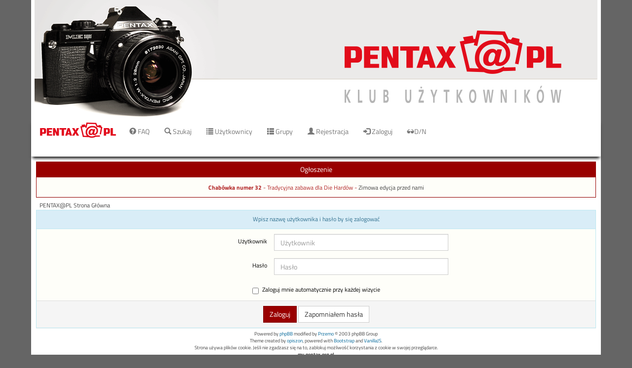

--- FILE ---
content_type: text/html; charset=iso-8859-2
request_url: https://pentax.org.pl/login.php?redirect=posting.php&mode=quote&p=1158285
body_size: 3915
content:
<!DOCTYPE HTML>
<html dir="ltr" lang="pl">
<head>
	<title>PENTAX@PL :: Zaloguj</title>
	<META NAME="Keywords" content="pentax, foto, fotografia, smc, fa, ftz, af, galeria, ogloszenia, ogłoszenia, klub pentax, klub pentaxa, me, mx, lx, ds, ist, k10, k20">
  <META NAME="Description" content="Sprzęt fotograficzny i nie tylko, lightroom, darkroom, streetphoto. Zaprasza społeczność Pentax@PL! No i forum!">		<meta charset="iso-8859-2" />
	<meta http-equiv="Content-Style-Type" content="text/css" />
    <meta http-equiv="Content-Security-Policy" content="default-src 'self' *.google.com; style-src 'self' 'unsafe-inline' *.google.com *.googleapis.com; script-src 'self' 'unsafe-inline' 'unsafe-eval' *.google.com *.google-analytics.com ; font-src 'self' data: ; img-src *">
	<meta name="viewport" content="width=device-width, initial-scale=1.0" />

    <link id="bootstrap-style" rel="stylesheet" type="text/css" href="templates/pentaskin/css/bootstrap.min.css?v=31" />
	<link id="tittilium-font" rel="stylesheet" type="text/css" href="templates/pentaskin/css/tittilium.css" />
    <link rel="stylesheet" type="text/css" href="templates/pentaskin/pentaskin.css?v=34" />
	<link rel="stylesheet" type="text/css" href="templates/pentaskin/print.css?v=31"  media="print" />


    <link rel="apple-touch-icon" sizes="180x180" href="/templates/pentaskin/icons/apple-touch-icon.png?v=GhxzOK">
    <link rel="icon" type="image/png" href="/templates/pentaskin/icons/favicon-32x32.png?v=GhxzOK" sizes="32x32">
    <link rel="icon" type="image/png" href="/templates/pentaskin/icons/favicon-194x194.png?v=GhxzOK" sizes="194x194">
    <link rel="icon" type="image/png" href="/templates/pentaskin/icons/android-chrome-192x192.png?v=GhxzOK" sizes="192x192">
    <link rel="icon" type="image/png" href="/templates/pentaskin/icons/favicon-16x16.png?v=GhxzOK" sizes="16x16">
    <link rel="manifest" href="/templates/pentaskin/icons/manifest.json?v=GhxzOK">
    <link rel="mask-icon" href="/templates/pentaskin/icons/safari-pinned-tab.svg?v=GhxzOK" color="#990000">
    <link rel="shortcut icon" href="/templates/pentaskin/icons/favicon.ico?v=GhxzOK">
    <meta name="apple-mobile-web-app-title" content="Pentax@PL">
    <meta name="application-name" content="Pentax@PL">
    <meta name="msapplication-config" content="/templates/pentaskin/icons/browserconfig.xml?v=GhxzOK">
    <meta name="theme-color" content="#990000">
	
        <script type="text/javascript" src="templates/pentaskin/js/jsscripts.js?v=5"></script>
    <script type="text/javascript" src="templates/pentaskin/js/jquery-1.11.3.min.js"></script>
    <script type="text/javascript" src="templates/pentaskin/js/bootstrap.min.js?v=6" ></script>
	<script type="text/javascript" src="templates/pentaskin/js/scripts.js?v=8"></script>
    <script type="text/javascript" src="templates/pentaskin/js/modernizr.min.js"></script>
    <script type="text/javascript" src="templates/pentaskin/js/js.cookie.js"></script>

	<script language="Javascript" type="text/javascript">
        var l_empty_message = 'Musisz wpisać wiadomość przed wysłaniem';
        var no_text_selected = 'Zaznacz najpierw tekst';
        var cname = 'bbf6d539a1-1';
        var cpath = '/';
        var cdomain = 'pentax.org.pl';
        var csecure = '0';
        var img_addr = '';
        var popover_enable = true;
        var overlib_override = false;
        if(Modernizr.touchevents) {
            popover_enable = false;
            // remove overlib errors
            window.overlib = function(){return;};
            window.nd = function(){return;};
        } else {
            $(function() {
                $(window).scroll(function() {
                    var scroll = $(window).scrollTop();
                    if (scroll >= 298) {
                        $("body").addClass('scrolled');
                    } else {
                        $("body").removeClass("scrolled");
                    }
                });
            });
        }

        
        
        	</script>

	<!-- stat -->
	<script type="text/javascript">
		var _gaq = _gaq || [];
		_gaq.push(['_setAccount', 'UA-20444072-3']);
		_gaq.push(['_trackPageview']);

		(function() {
			var ga = document.createElement('script'); ga.type = 'text/javascript'; ga.async = true;
			ga.src = ('https:' == document.location.protocol ? 'https://ssl' : 'http://www') + '.google-analytics.com/ga.js';
			var s = document.getElementsByTagName('script')[0]; s.parentNode.insertBefore(ga, s);
		})();
	</script>
    
    <script type="text/javascript">
        function setAndSaveTheme(isBlackTheme, saveTheme) {
            var direction;
            if(isBlackTheme == "1") {
                direction = true;
            } else {
                direction = false;
            }
            if(!saveTheme) {
                direction = !direction;
            }
            if(direction) {
                document.getElementById('bootstrap-style').href = "templates/pentaskin/css/bootstrap.min.css?v=31";
                $('body').removeClass("nightMode");
                if(saveTheme){Cookies.set("isBlackTheme","0", {expires: 3650});}
            } else {
                document.getElementById('bootstrap-style').href = "templates/pentaskin/css/bootstrap-dark.min.css?v=31";
                $('body').addClass("nightMode");
                if(saveTheme){Cookies.set("isBlackTheme","1", {expires: 3650});}
            }
            return false;
        }

        function setTheme(isBlackTheme) {
            return setAndSaveTheme(isBlackTheme, true);
        }

        function reloadTheme(isBlackTheme) {
            return setAndSaveTheme(isBlackTheme, false);
        }

        $(document).ready(function() {
            $('#theme-switch').on("click", function(){
                setTheme(Cookies.get("isBlackTheme"), false);
            });
            reloadTheme(Cookies.get("isBlackTheme"));

            $('.breadcrumb.cat-nav').find('li').contents().unwrap();
            var isFullWidth = Cookies.get("isFullWidth");
            if(isFullWidth == "1") {
                $(".main-data").addClass("container-fluid").removeClass("container");
                $("#menu-nav > div").addClass("container-fluid").removeClass("container");
                $(".big-logo > div").addClass("container-fluid").removeClass("container");
            }

        });
    </script>

</head>

<body data-spy="scroll" data-target=".navbar" data-offset="50">
<div class="hidden-xs hidden-sm hidden-md  big-logo">
    <div class="container">
        <a href="index.php" title="PENTAX@PL Strona Główna"><img alt="obrazek" src="templates/pentaskin/images/MES_bannerNew.png"/></a>
    </div>
</div>

<nav id="menu-nav" class="navbar navbar-default" data-spy="affix" data-offset-top="0">
  <div class="container">
    <div class="navbar-header">
        <button type="button" class="navbar-toggle" data-toggle="collapse" data-target="#main-navbar">
                <span id="private-message-count" class="badge"></span>
                <span class="sr-only">Toggle navigation</span>
                <span class="icon-bar"></span>
                <span class="icon-bar"></span>
                <span class="icon-bar"></span>
      </button>
      <span class="navLogo"><a class="navbar-brand" href="index.php" title="PENTAX@PL Strona Główna"><img src="templates/pentaskin/images/logo.png" /></a></span>
    </div>
    <div>
    <div class="collapse navbar-collapse navbar-inner" id="main-navbar">
        <ul class="nav navbar-nav">
                <li><a href="faq.php"><span class="glyphicon glyphicon-question-sign"></span> FAQ</a></li>
                <li><a href="search.php"><span class="glyphicon glyphicon-search"></span> Szukaj</a></li>
                <li><a href="memberlist.php"><span class="glyphicon glyphicon-list"></span> Użytkownicy</a></li>
                <li><a href="groupcp.php"><span class="glyphicon glyphicon-th-list"></span> Grupy</a></li>

                
                                <li><a href="profile.php?mode=register"><span class="glyphicon glyphicon-user"></span> Rejestracja</a></li>
                <li><a href="login.php"><span class="glyphicon glyphicon-log-in"></span> Zaloguj</a></li>
                                                        <!--        <li><a href="dload.php"><span class="glyphicon glyphicon-download"></span> Download</a></li>-->
                                                                                <li>
                    <a id="theme-switch" href="#">
                        <span class="glyphicon glyphicon-sunglasses" aria-hidden="true"></span>D/N
                    </a>
                </li>
            </ul>
      </div>
    </div>
  </div>
</nav>

	<div class="container main-data">
		

<a name="top"></a>

<!--<center><a href="http://pentax.org.pl/viewtopic.php?t=51699"><img src="http://tref.pentax.org.pl/zdj_forum/ZBR_2017/31_puzzle2017.png" style="max-width:100%"></img></a></center>
<center><a href="./portal.php"><img src="./images/mesuper.gif"></a></center>



<center>
<OBJECT CLASSID="clsid:D27CDB6E-AE6D-11cf-96B8-444553540000"
 CODEBASE="http://download.macromedia.com/pub/shockwave/cabs/flash/swflash.cab#version=5,0,0,0"
 ID="S_01" WIDTH="757" HEIGHT="242">
 <PARAM NAME=movie VALUE="./S_01.swf">
 <PARAM NAME=quality VALUE=high>
 <PARAM NAME=bgcolor VALUE=#ffffff>
<EMBED SRC="./S_01.swf" QUALITY=high BGCOLOR=#ffffff WIDTH="757" HEIGHT="242" TYPE="application/x-shockwave-flash" PLUGINSPAGE="http://www.macromedia.com/shockwave/download/index.cgi?P1_Prod_Version=ShockwaveFlash"> </EMBED>
</OBJECT></center>
-->
<div class="row panel panel-primary board-msg hidden-xs">
	<p onclick="HideTable('board_msg');" style="cursor: pointer;" title="Ukryj" class="panel-heading center">Ogłoszenie</p>
	<div id="board_msg" class="panel-body"><font color="#b22626"><center><small>
<br /><br />
<b>Chabówka numer 32</b> - Tradycyjna zabawa dla Die Hardów -  <a href="https://pentax.org.pl/viewtopic.php?p=1424666#1424666">Zimowa edycja przed nami</a><br /><br />
<br /><br />
</center></font>

</div>
</div>
<a href="index.php">PENTAX@PL Strona Główna</a>

<form action="login.php" method="post" target="_top" class="form-horizontal centered center">
	<div class="panel panel-info row">
		<div class="panel-heading">Wpisz nazwę użytkownika i hasło by się zalogować</div>

		<div class="panel-body col-sm-6 col-sm-offset-3">
            <div class="form-group">
				<label for="login" class="col-sm-4 hidden-xs control-label">Użytkownik</label>
				<div class="col-sm-8"><input type="text" name="username" id="login" size="25" maxlength="40" value="" class="form-control" placeholder="Użytkownik"/></div>
			</div>

			<div class="form-group">
				<label for="password" class="col-sm-4 hidden-xs control-label">Hasło</label>
				<div class="col-sm-8"><input type="password" name="password" id="password" size="25" maxlength="40" class="form-control" placeholder="Hasło"/></div>
			</div>

						<div class="checkbox"><label><input type="checkbox" name="autologin" id="autologin" />Zaloguj mnie automatycznie przy każdej wizycie</label>
					  </div>
	   </div>
        <div class="panel-footer col-xs-12">
            <input type="submit" class="btn btn-primary" value="Zaloguj" name="login" />
            <a class="btn btn-default" href="profile.php?mode=sendpassword">Zapomniałem hasła</a>
        </div>

        <input type="hidden" name="redirect" value="posting.php?mode=quote&p=1158285" />    </div>
</form>

<p class="copyright center">Powered by <a href="http://www.phpbb.com" target="_blank" class="copyright">phpBB</a> modified by <a href="http://www.przemo.org/phpBB2/" class="copyright" target="_blank">Przemo</a> &copy; 2003 phpBB Group<br>
Theme created by <a href="http://pentax.org.pl/profile.php?mode=viewprofile&u=5078" target="_blank" class="copyright">opiszon</a>, powered with <a href="http://getbootstrap.com" target="_BLANK" class="copyright">Bootstrap</a> and <a href="http://vanilla-js.com" target="_blank" class="copyright">VanillaJS</a>.<br>
Strona używa plików cookie. Jeśli nie zgadzasz się na to, zablokuj możliwość korzystania z cookie w swojej przeglądarce.</br>
<b><a href="http://my.pentax.org.pl">my.pentax.org.pl</a></b></p>






</div>
</body>
</html>


--- FILE ---
content_type: text/css
request_url: https://pentax.org.pl/templates/pentaskin/pentaskin.css?v=34
body_size: 2038
content:
/* begin affix style - do not modify or remove or i will kill you! */
.affix ~ .main-data {
    position: relative;
	top: 51px;
}

body {
    position: relative;
}

.affix {
    top:0;
	width: 100%;
	z-index: 999 !important;
}

.navbar {
	margin-bottom: 0px;
}

.big-logo {
    border: 0 !important;
    text-align: center;
}

.big-logo .container,
.big-logo .container-fluid {
    background-color: white;
}

.affix > .container, .affix-top > .container,
.affix > .container-fluid, .affix-top > .container-fluid {
    /*
    margin-bottom: 13px;
    padding-bottom: 6px;
    */
    box-shadow: 0 6px 6px -3px black;
    background-color: #fff;
}

/* end affix style */

 #menu-nav {
    background: rgba(0, 0, 0, 0) none repeat scroll 0 0;
    border: 0;
}

#menu-nav .container,
#menu-nav .container-fluid{
    background-color: white;
    border-bottom: 1px solid #e7e7e7;
    position: relative;
}

#menu-nav .navLogo a img {
    width: 163px;
    height: 35px;
    display: inline-block;
    position: relative;
    top: -10px;
}

#menu-nav .container ~ .breadcrumb.cat-nav {
    padding-bottom: 0px;
}

#menu-nav .container .breadcrumb.cat-nav {
    margin: 0 0 5px 0;
    padding: 0;
    text-align: center;
    max-height: 20px;
    overflow: hidden;
    position: absolute;
    left: 0;
    right: 0;
}

.navbar > .container .navbar-brand, .navbar > .container-fluid .navbar-brand {
    margin-left: 0px;
}
.navbar.center .navbar-inner {
    text-align: center;
}
.navbar.center .navbar-inner .nav {
    float: none;
    display:inline-block;
}

hr
{
margin: 0;
}

a:hover
{
text-decoration: underline;
}

.row_helped
{
background-color: #ffffcc;
}

th
{
color: black;
white-space: nowrap;
text-align: center;
background-color: #D9EDF7 !important;
}

thead
{
border-top-left-radius: 3px;
border-top-right-radius: 3px;
}

td
{
vertical-align: middle !important;
}

caption
{
font-weight: bold;
background-color: #D9EDF7 !important;
border-top-left-radius: 3px;
border-top-right-radius: 3px;
border: 1px solid #DDDDDD;
border-bottom: none;
padding: 5px;
}

.cattitle
{
font-weight: bold;
letter-spacing: 1px;
color: black;
}

a.cattitle
{
text-decoration: none;
color: black;
}

a.cattitle:hover
{
text-decoration: underline;
}

a.forumlink {
    text-decoration: none;
    font-weight: bold;
}

a.forumlink:hover
{
text-decoration: underline;
color: grey;
}

.copyright		{ font-size : 10px; color: #444444;}
a.copyright		{ text-decoration: none; color : #006699; }
a.copyright:hover	{ text-decoration: underline; color : #DD6900; }

span.badwordhighlight { background-color: #FFFF00; }

.pm {text-decoration: none; color: #FF0000; }

.sb1 { background-color: white; }
.sb2 { background-color: #F9F9F9; }

h4,h5
{
text-align: center;
}

.center
{
text-align: center !important;
}

.popover
{
font-weight: normal;
}

.left
{
text-align: left !important;
}

.right
{
text-align: right !important;
}

.middle
{
vertical-align: middle !important;
}

.div-header
{
font-weight: bold;
text-align: center;
padding-top: 4px;
border: 1px solid #DDDDDD;
background-color: rgb(66, 139, 202) !important;
border-top-left-radius: 3px;
border-top-right-radius: 3px;
}

.div-header div
{
min-height: 1px !important;
}

.pagination
{
margin: 0px;
}

#loading
{
position: absolute;
top: 40%;
left: 40%;
margin-top: -50px;
margin-left: -50px;
background: #d6d6d6;
padding:5px;
border: 3px double gray;
}

.signature {
    color: gray;
    border-top: 1px solid gray;
    margin-top: 15px;
    padding: 5px 5px 0px 5px;
}

.horizontal-table th
{
text-align: left;
width: 10%;
}

.panel {
    margin-bottom: 5px;
}

.panel-primary .panel-heading a
{
color: white;
}

.panel-body, .panel-body div {
    overflow: hidden;
    text-overflow: ellipsis;
}

.config_header
{
background-color: #F5F5F5;
}

label
{
font-weight: normal;
}

textarea
{
width: 100%;
}

/*added by opiszon*/

/*for shoutbox use*/
.shoutbox-content {
    border: 1px solid lightgray;
    margin: 10px 1px;
    padding: 0 5px;
    height: 250px;
    overflow: hidden auto !important;
}

td.row1, td.row2 {
    background-color: #FEFEF9;
    border-bottom: 1px solid lightgrey;
    padding: 0 5px;
}

body > .container, body > .container-fluid {
    background-color: white;
    border: 10px solid white;	

}

.row > .col-no-gutter {
    padding-right: 0;
    padding-left: 0;
}

#private-message-count {
    position: absolute;
    top: -5px;
    right: -5px;
    background-color: #990000;
}

.post-panel .panel-heading, .post-panel .panel-footer {
    padding: 5px;
}

.panel-row {
    border-bottom-width: 1px;
    border-bottom-style: solid;
    padding: 5px 0;
}

.panel-row:last-of-type {
    border-bottom: none;
}

blockquote {
    background-color: #F2F2E7;
    margin: 20px 0 10px 0;
}

blockquote footer:before, blockquote small:before, blockquote .small:before {
  content: '';
}

@media screen and (min-width: 768px) {

    .postdetails {
        border-right-width: 1px;
        border-right-style: solid;
    }


    .postbody {
        border-left-width: 1px;
        border-left-style: solid;
        margin-left: -1px;
    }

}

.postdetails img {
    border-radius: 10px;
}

.popover, .postbody {
    text-overflow: ellipsis;
    overflow: hidden;
}

#gcse-search * {
    box-sizing: content-box;
}

.postid {
    position: relative;
    top: -51px;
    display: block;
    height: 0px;
}

.vertical-aligned > div {
    display: inline-block;
    vertical-align: middle;
    float: none;
    margin-right: -4px;
}

.poster-avatar img {
    height: 20px;
    width: auto;
    border-radius: 3px;
}

pre {
    line-height: 0.7;
}

@-moz-document url-prefix() {
  fieldset { display: table-cell; }
}

a.postlink {
    color: #e68686;
}

.breadcrumb.cat-nav>li+li:before {
    content: "";
    padding: 0;
}

#overDiv > table {
    border: 1px solid #b90000;
}

#overDiv > table table:first-child {
    background-color: #b90000;
}

.board-msg br {
    display: block;
    content: "";
}

.board-msg .panel-heading {
    margin: 0px;
    padding: 5px 0px;
}

.new_post {
    color: #900;
}

@media screen and (min-width: 1200px) {
    .postid {
        top: -76px;
    }

    .affix ~ .main-data {
	   top: 76px;
    }

    #menu-nav .container,
    #menu-nav .container-fluid{
        padding-bottom: 25px;
    }
}

/* facebook style */
/*
.navbar-default .navbar-nav > li > a {
    color: white !important;
}

#menu-nav .container {
    background-color: #3b5998;
}

.panel-primary>.panel-heading {
    color: #fff;
    background-color: #3b5998;
    border-color: #3b5998;
}

.btn-primary {
    color: white;
    background-color: #8b9dc3;
    border-color: #3b5998;
}

.btn-primary:hover {
    background-color: #3b5998;
}

.panel {
    background-color: #f7f7f7;
}

body {
    background-color: #dfe3ee;
}
*/


/* nightmode fixes */
.nightMode .main-data {
    background-color: transparent;
    border-color: transparent;
}

.nightMode .big-logo > div,
.nightMode #menu-nav > div {
    background-color: black;
    border-color: black;
}

.nightMode blockquote {
    background-color: transparent;
}

.nightMode .shoutbox-content .sb1 {
	background-color: black;
}

.nightMode .shoutbox-content .sb2 {
	background-color: #464545;
}


--- FILE ---
content_type: text/css
request_url: https://pentax.org.pl/templates/pentaskin/print.css?v=31
body_size: 377
content:
.navbar, input, button, select, .breadcrumb, .pager, form[name="post"], .btn, .nav, .form-inline, .form-search, .submit_bar, .signature, #SB_content, .pagination, #tab_contact, #tab_sigimage, #tab_sig, #tab_photo, #tab_avatar, .noprint
{
display: none !important;
}

.container
{
width: 100%;
}

table
{
border: 1px solid black;
border-collapse: collapse;
}

td, th
{
border: 1px solid black;
}

caption
{
border: 1px dashed black;
}

.sitename
{
text-align: left;
}

.sitename a
{
text-decoration: none;
color: black;
}

.sitename small
{
display: block;
}

.well
{
border: 1px dotted black;
}

.horizontal-table
{
width: 40% !important;
}

.postrow
{
page-break-inside: avoid;
}

/*From TwiterBootstrap */
ul.inline,
ol.inline {
margin-left: 0;
list-style: none;
}

ul.inline > li,
ol.inline > li {
display: inline-block;
*display: inline;
padding-right: 5px;
padding-left: 5px;
*zoom: 1;
}
/*end*/

--- FILE ---
content_type: application/javascript
request_url: https://pentax.org.pl/templates/pentaskin/js/scripts.js?v=8
body_size: 1202
content:
var img_size_to_open = 400; //minimum size to open window with image
var windows_size_to_show_full_menu = 1200;

$(document).ready(function() {
	//begin affix functions
    $('.navbar').affix({
        offset: {
            top: function() {return $('.big-logo').outerHeight();}
        }
    });
    //end affix functions


    $(".breadcrumb .nav").wrap("<li></li>");
	$(".breadcrumb .nav").removeClass("nav");
    var msgCount = $("#private-message-info").text().match(/\d+/);
    if(msgCount !== null) {
        $("#private-message-count").text($("#private-message-info").text().match(/\d+/));
    }

	if(GetCookie('hide'))
	{
		c = JSON.parse(GetCookie('hide'));
		$.each(c, function(key, val) {
			if(val=='hide')
			{
			$('#'+key).toggle();
			}
		});
	}

	$("#loading").hide();
	if(popover_enable) {
        $("[data-toggle=popover]").popover({trigger:'hover', container: 'body', placement: 'auto right'});
    }
    if($(window).width() >= windows_size_to_show_full_menu ) {
        var navigation = $("div.breadcrumb.cat-nav").get(0);
        if(navigation != undefined && $(navigation).find("a").length > 1) {
            $(".navbar-header + div").after($(navigation));
        }
    }
});

function select_all(status) {
$("input[type='checkbox']").attr('checked', status);
}

function select_switch() {
$("input[type='checkbox']").attr('checked', !$("input[type='checkbox']").attr('checked'));
}

function HideTable(object) {
$("#"+object).toggle();
c = (GetCookie('hide')) ? JSON.parse(GetCookie('hide')) : c = {};
c[object] = (c[object] === 'hide') ? 'show' : 'hide';
SetCookie('hide', JSON.stringify(c));
}

function PopUp(url, width, height) {
	window.open(url,"displayWindow",'width=' + width + ',height=' + height + ',resizable=1,scrollbars=yes,menubar=no' );
}

function getTargetIESafe(event) {
    var ev = event || window.event;
    var target = ev.target || ev.srcElement;
    return target;
}

function checkIfImageToOpenInNewWindow(el) {
    var imgElement = el.get(0);
    var naturalWidth = 0;
    if (typeof imgElement.naturalWidth == "undefined") {
        // IE 6/7/8
	    var i = new Image();
	    i.src = imgElement.src;
	    var naturalWidth = i.width;
    } else {
	   // HTML5 browsers
	   var naturalWidth = imgElement.naturalWidth;
    }
    if(naturalWidth > img_size_to_open ) {
        return true;
    }
    return false;
}

function handlePostImageLink(event, url) {
    var urlElement = $(getTargetIESafe(event));
    if(urlElement.parent(".postlink").length == 1) {
        //img jest w anchorze - nie otwieraj linku - zostanie wywolana nadrzedna akcja
        return;
    } else {
        //img nie jest w a - otworz okno z obrazkiem jezeli img wiekszy niz img_size_to_open
        if(checkIfImageToOpenInNewWindow(urlElement)) {
            window.open(url);
        }
        return;
    }
}

function handlePostImageMouseOver(event) {
    var el = $(getTargetIESafe(event));
    if(el.css("cursor") != "pointer") {
        if(checkIfImageToOpenInNewWindow(el)) {
            el.css("cursor", "pointer");
        }
    }
    el.removeAttr("onmouseover");
    return;
}
